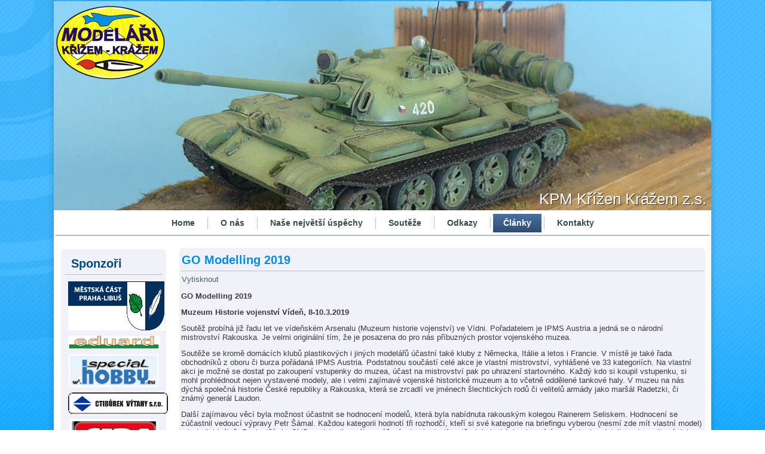

--- FILE ---
content_type: text/html; charset=utf-8
request_url: http://modelari.eu/index.php/clanky/103-go-modelling-2019
body_size: 5489
content:
<!DOCTYPE html>
<html dir="ltr" lang="cs-cz">
<head>
    <base href="http://modelari.eu/index.php/clanky/103-go-modelling-2019" />
	<meta http-equiv="content-type" content="text/html; charset=utf-8" />
	<meta name="author" content="Fanda" />
	<meta name="generator" content="Joomla! - Open Source Content Management" />
	<title>GO Modelling 2019</title>
	<link href="/plugins/system/jce/css/content.css?14c882e5c4dc1203713c956d8bbdc056" rel="stylesheet" type="text/css" />
	<script type="application/json" class="joomla-script-options new">{"csrf.token":"ebbdb753a1c4fb037d7d0716a78410fb","system.paths":{"root":"","base":""}}</script>
	<script src="/media/jui/js/jquery.min.js?14c882e5c4dc1203713c956d8bbdc056" type="text/javascript"></script>
	<script src="/media/jui/js/jquery-noconflict.js?14c882e5c4dc1203713c956d8bbdc056" type="text/javascript"></script>
	<script src="/media/jui/js/jquery-migrate.min.js?14c882e5c4dc1203713c956d8bbdc056" type="text/javascript"></script>
	<script src="/media/jui/js/bootstrap.min.js?14c882e5c4dc1203713c956d8bbdc056" type="text/javascript"></script>
	<script src="/media/system/js/mootools-core.js?14c882e5c4dc1203713c956d8bbdc056" type="text/javascript"></script>
	<script src="/media/system/js/core.js?14c882e5c4dc1203713c956d8bbdc056" type="text/javascript"></script>
	<script src="/media/system/js/mootools-more.js?14c882e5c4dc1203713c956d8bbdc056" type="text/javascript"></script>
	<script src="/media/system/js/caption.js?14c882e5c4dc1203713c956d8bbdc056" type="text/javascript"></script>
	<script type="text/javascript">
jQuery(function($){ initTooltips(); $("body").on("subform-row-add", initTooltips); function initTooltips (event, container) { container = container || document;$(container).find(".hasTooltip").tooltip({"html": true,"container": "body"});} });jQuery(function($) {
			 $('.hasTip').each(function() {
				var title = $(this).attr('title');
				if (title) {
					var parts = title.split('::', 2);
					var mtelement = document.id(this);
					mtelement.store('tip:title', parts[0]);
					mtelement.store('tip:text', parts[1]);
				}
			});
			var JTooltips = new Tips($('.hasTip').get(), {"maxTitleChars": 50,"fixed": false});
		});jQuery(window).on('load',  function() {
				new JCaption('img.caption');
			});
	</script>

    <link rel="stylesheet" href="/templates/system/css/system.css" />
    <link rel="stylesheet" href="/templates/system/css/general.css" />

    <!-- Created by Artisteer v4.3.0.60745 -->
    
    
    <meta name="viewport" content="initial-scale = 1.0, maximum-scale = 1.0, user-scalable = no, width = device-width" />

    <!--[if lt IE 9]><script src="https://html5shiv.googlecode.com/svn/trunk/html5.js"></script><![endif]-->
    <link rel="stylesheet" href="/templates/v2_1/css/template.css" media="screen" type="text/css" />
    <!--[if lte IE 7]><link rel="stylesheet" href="/templates/v2_1/css/template.ie7.css" media="screen" /><![endif]-->
    <link rel="stylesheet" href="/templates/v2_1/css/template.responsive.css" media="all" type="text/css" />


    <script>if ('undefined' != typeof jQuery) document._artxJQueryBackup = jQuery;</script>
    <script src="/templates/v2_1/jquery.js"></script>
    <script>jQuery.noConflict();</script>

    <script src="/templates/v2_1/script.js"></script>
    <script src="/templates/v2_1/script.responsive.js"></script>
    <script src="/templates/v2_1/modules.js"></script>
        <script>if (document._artxJQueryBackup) jQuery = document._artxJQueryBackup;</script>
</head>
<body>

<div id="art-main">
    <div class="art-sheet clearfix">
<header class="art-header">
    <div class="art-shapes">
        
            </div>

<h1 class="art-headline">
    <a href="/">KPM Křížen Krážem z.s.</a>
</h1>



<a href="/index.php" class="art-logo art-logo-1834589462">
    <img src="/templates/v2_1/images/logo-1834589462.png" alt="" />
</a>

                
                    
</header>
<nav class="art-nav">
    
<ul class="art-hmenu"><li class="item-103"><a href="/index.php">Home</a></li><li class="item-105 deeper parent"><a href="/index.php/o-nas">O nás</a><ul><li class="item-107"><a href="/index.php/o-nas/historie-klubu">Historie klubu</a></li><li class="item-109"><a href="/index.php/o-nas/nase-cinnosti">Naše činnosti</a></li><li class="item-111"><a href="/index.php/o-nas/napsali-o-nas">Napsali o nás</a></li></ul></li><li class="item-115"><a href="/index.php/nase-nejvetsi-uspechy">Naše největší úspěchy</a></li><li class="item-117 deeper parent"><a href="/index.php/souteze-1">Soutěže</a><ul><li class="item-119"><a href="/index.php/souteze-1/clanky-k-modelarskym-soutezim">Články k modelářským soutěžím</a></li><li class="item-121"><a href="/index.php/souteze-1/dosazene-vysledky-na-modelarskych-soutezich">Dosažené výsledky na modelářských soutěžích</a></li><li class="item-123"><a href="/index.php/souteze-1/pisnice-model-open">Písnice Model Open</a></li><li class="item-125"><a href="/index.php/souteze-1/fotky-z-pisnice-model-open">Fotky z Písnice Model Open</a></li><li class="item-127"><a href="/index.php/souteze-1/fotky-z-modelarskych-soutezi">Fotky z modelářských soutěží</a></li><li class="item-129"><a href="http://www.modelforum.cz/calendar.php?sid=0de6d35c8dd626cc0479d7ccaf6fd654" onclick="window.open(this.href,'targetWindow','toolbar=no,location=no,status=no,menubar=no,scrollbars=yes,resizable=yes');return false;">Kalendář modelářských soutěží</a></li><li class="item-224"><a href="https://kpmkrizemkrazem.rajce.idnes.cz/" target="_blank">Fotografie ze soutěží a jiné uložené na Rajčeti</a></li></ul></li><li class="item-131 deeper parent"><a href="/index.php/odkazy">Odkazy</a><ul><li class="item-133"><a href="/index.php/odkazy/modelarske-kluby">Modelářské kluby</a></li><li class="item-135"><a href="/index.php/odkazy/modelarske-informacni-zdroje">Modelářské informační zdroje</a></li><li class="item-137"><a href="/index.php/odkazy/vyrobci-a-prodejci-modelu">Výrobci a prodejci modelů</a></li><li class="item-139"><a href="/index.php/odkazy/odkazy">Odkazy</a></li><li class="item-141"><a href="/index.php/odkazy/fotky">Fotky</a></li></ul></li><li class="item-143 current active"><a class=" active" href="/index.php/clanky">Články</a></li><li class="item-151"><a href="/index.php/kontakty">Kontakty</a></li></ul> 
    </nav>
<div class="art-layout-wrapper">
                <div class="art-content-layout">
                    <div class="art-content-layout-row">
                        <div class="art-layout-cell art-sidebar1">
<div class="art-block clearfix"><div class="art-blockheader"><h3 class="t">Sponzoři</h3></div><div class="art-blockcontent"><div class="custom"  >
	<p style="text-align: center;"><a href="http://www.praha-libus.cz" target="_blank" rel="noopener" title="Praha Libuš"><img src="/images/template-content/mc-praha-libus.jpg" alt="" width="161" height="82" class="art-lightbox" /></a></p>
<p style="text-align: center;"><a href="https://www.eduard.com/cs/" target="_blank" rel="noopener" title="Eduard"><img src="/images/loga_pmo2016/eduard-logo.jpg" alt="" width="154" height="22" /></a></p>
<p style="text-align: center;"><a href="http://www.specialhobby.eu" target="_blank" rel="noopener" title="Speciál Hobby"><img src="/images/loga_spozoru/hobby.png" alt="" width="150" height="55" /></a></p>
<p style="text-align: center;"><a href="http://cvytahy.cz/" target="_blank" rel="noopener" title="Ctiburek výtahy"><img src="/images/template-content/ctiburek.gif" alt="" width="167" height="36" class="art-lightbox" /></a></p>
<p style="text-align: center;"><a href="http://www.sirahobby.cz" target="_blank" rel="noopener" title="Sira hobby"><img src="/images/loga_spozoru/sirahobby.png" alt="" width="147" height="101" /></a></p>
<p style="text-align: center;">&nbsp;&nbsp;</p>
<p><a href="http://www.smer.cz/" target="_blank" rel="noopener"><img src="/images/loga_spozoru/logo_smer.png" alt="logo smer" width="110" height="85" style="display: block; margin-left: auto; margin-right: auto;" /></a></p>
<p>&nbsp;</p>
<p><a href="https://www.plasticplanet.cz" target="_blank" rel="noopener"><img src="/images/loga_spozoru/PlasticPlanet_logo_velke.jpg" alt="PlasticPlanet logo velke" width="150" height="60" style="display: block; margin-left: auto; margin-right: auto;" /></a></p>
<p style="text-align: center;"><img src="/images/loga_spozoru/mpmlogo.jpg" alt="mpmlogo" width="95" height="60" /></p>
<p><a href="https://www.valom.net/" target="_blank" rel="noopener"><img src="/images/loga_spozoru/valom_logo.png" alt="valom logo" width="119" height="62" style="display: block; margin-left: auto; margin-right: auto;" /></a></p>
<p style="text-align: center;"><a href="https://www.artscale.cz/" target="_blank" rel="noopener"><img src="/images/loga_spozoru/ask_logo.png" alt="ask logo" width="106" height="58" /></a></p>
<p><a href="https://www.eshop.miniwing.cz/category/mark-i-models/mark-i-models-1-144/" target="_blank" rel="noopener"><img src="/images/loga_spozoru/marksIa_logo.png" alt="marksIa logo" width="106" height="57" style="display: block; margin-left: auto; margin-right: auto;" /></a></p>
<p style="text-align: center;">&nbsp;<a href="https://www.aviatik.cz/letecke-obrazy/" target="_blank" rel="noopener"><img src="/images/loga_spozoru/aviatik.png" alt="aviatik" width="106" height="20" /></a>&nbsp;</p>
<p style="text-align: center;">&nbsp;<a href="http://www.draco-model.cz/" target="_blank" rel="noopener"><img src="/images/loga_spozoru/draco_log.jpg" alt="draco log" width="95" height="31" /></a></p>
<p style="text-align: center;">&nbsp;<a href="https://www.model-scene.cz/" target="_blank" rel="noopener"><img src="/images/loga_spozoru/modelscene.jpg" alt="modelscene" width="129" height="37" /></a></p>
<p><a href="https://www.hauler.cz/" target="_blank" rel="noopener"><img src="/images/loga_spozoru/haueler_log.jpg" alt="haueler log" width="78" height="75" style="display: block; margin-left: auto; margin-right: auto;" /></a></p>
<p style="text-align: center;"><a href="https://www.woodenbase.eu/" target="_blank" rel="noopener"><img src="/images/loga_spozoru/vallologo.jpg" alt="vallologo" width="135" height="78" /></a></p></div></div></div>


                        </div>

                        <div class="art-layout-cell art-content">
<article class="art-post art-messages"><div class="art-postcontent clearfix">
<div id="system-message-container">
</div></div></article><div class="item-page" itemscope itemtype="http://schema.org/Article"><article class="art-post"><div class="art-postmetadataheader"><h2 class="art-postheader"><a href="/index.php/clanky/103-go-modelling-2019">GO Modelling 2019</a></h2></div><div class="art-postheadericons art-metadata-icons"><a href="/index.php/clanky/103-go-modelling-2019?tmpl=component&amp;print=1&amp;layout=default" title="Vytisknou články < GO Modelling 2019 >" onclick="window.open(this.href,'win2','status=no,toolbar=no,scrollbars=yes,titlebar=no,menubar=no,resizable=yes,width=640,height=480,directories=no,location=no'); return false;" rel="nofollow">			<span class="icon-print" aria-hidden="true"></span>
		Vytisknout	</a></div><div class="art-postcontent clearfix"><div class="art-article"><p><strong>GO Modelling 2019</strong></p>
<p><strong>Muzeum Historie vojenství Vídeň, 8-10.3.2019</strong></p>
<p>Soutěž probíhá již řadu let ve vídeňském Arsenalu (Muzeum historie vojenství) ve Vídni. Pořadatelem je IPMS Austria a jedná se o národní mistrovství Rakouska. Je velmi originální tím, že je posazena do pro nás příbuzných prostor vojenského muzea.</p>
<p>Soutěže se kromě domácích klubů plastikových i jiných modelářů účastní také kluby z&nbsp;Německa, Itálie a letos i Francie. V&nbsp;místě je také řada obchodníků z&nbsp;oboru či burza pořádaná IPMS Austria. Podstatnou součástí celé akce je&nbsp;vlastní mistrovství, vyhlášené ve 33 kategoriích. Na vlastní akci je možné se&nbsp;dostat po zakoupení vstupenky do muzea, účast na mistrovství pak po uhrazení startovného. Každý kdo si koupil vstupenku, si mohl prohlédnout nejen vystavené modely, ale i velmi zajímavé vojenské historické muzeum a to včetně oddělené tankové haly. V&nbsp;muzeu na nás dýchá společná historie České republiky a Rakouska, která se zrcadlí ve jménech šlechtických rodů či velitelů armády jako maršál Radetzki, či známý generál Laudon.</p>
<p>Další zajímavou věcí byla možnost účastnit se hodnocení modelů, která byla nabídnuta rakouským kolegou Rainerem Seliskem. Hodnocení se zúčastnil vedoucí výpravy Petr Šámal. Každou kategorii hodnotí tři rozhodčí, kteří si své kategorie na briefingu vyberou (nesmí zde mít vlastní model) a to individuálně. Rozhodčí si určí tři modely dle svého uvážení a ty ohodnotí ve třech kolonkách: obecná úroveň stavby, detailovost a celkový dojem z&nbsp;modelu, body 1 až 5. Výsledky od všech rozhodčích se sečtou, při rovnosti bodů rozhoduje ředitel soutěžní části. Možná dobrý podnět pro hodnocení porovnávacích soutěží u nás. Hodnocení modelů je věnováno sobotní odpoledne.</p>
<p>Po dobu soutěže také probíhá řada workshopů na podiu v&nbsp;atriu muzea v&nbsp;1. patře. V&nbsp;neděli v&nbsp;půl čtvrté pak na podiu prezident rakouského IPMS pan Reinhardt Pohl zahájil slavnostní vyhlášení soutěže za účasti profesionální speakerky a&nbsp;promítání vítězných modelů na velké plátno (byť pro nás s občas drobně zkomolenými příjmeními).</p>
<p>Naše 4 členná výprava dosáhla celkem 6-ti umístění a cen a rovněž prezentovala naší národní organizaci IPMS CZE působící v&nbsp;rámci Svazu modelářů České republiky, což byl hlavní cíl výjezdu.</p>
<p>Soutěž se všem reprezentantům moc líbila, snad až na nepřílišný dostatek světla v&nbsp;místnostech &nbsp;vystavenými modely. Rozhodně můžeme tuto soutěž doporučit.</p>
<p>Tabulka vítězných modelářů</p>
<table>
<tbody>
<tr>
<td>
<p>ocenění</p>
</td>
<td>
<p>kategorie</p>
</td>
<td>
<p>jméno</p>
</td>
<td>&nbsp;</td>
</tr>
<tr>
<td>
<p>zlato</p>
</td>
<td>
<p>A6</p>
</td>
<td>
<p>Petr Šámal</p>
</td>
<td>
<p>HOS-4 Chickasaw</p>
</td>
</tr>
<tr>
<td>
<p>stříbro</p>
</td>
<td>
<p>MF5</p>
</td>
<td>
<p>Jakub Nedvěd</p>
</td>
<td>
<p>SU-85</p>
</td>
</tr>
<tr>
<td>
<p>stříbro</p>
</td>
<td>
<p>MF6</p>
</td>
<td>
<p>Jakub Nedvěd</p>
</td>
<td>
<p>T-34/85</p>
</td>
</tr>
<tr>
<td>
<p>stříbro</p>
</td>
<td>
<p>A3</p>
</td>
<td>
<p>Petr Šámal</p>
</td>
<td>
<p>F4F-4 Wildcat</p>
</td>
</tr>
<tr>
<td>
<p>stříbro</p>
</td>
<td>
<p>ZF3</p>
</td>
<td>
<p>Jan Tomášek</p>
</td>
<td>
<p>Velorex</p>
</td>
</tr>
<tr>
<td>
<p>oceněný</p>
</td>
<td>
<p>J</p>
</td>
<td>
<p>Šimon Vohlídka</p>
</td>
<td>
<p>P-47 Thunderbolt</p>
</td>
</tr>
</tbody>
</table> </div><div class="art-pager"><a class="hasTip" title="Scalemodelworld 2019" aria-label="Předchozí článek: Scalemodelworld 2019" href="/index.php/clanky/110-scalemodelworld-2019" rel="prev">
			<span class="icon-chevron-left" aria-hidden="true"></span> <span aria-hidden="true">Předchozí</span>		</a><a class="hasTip" title="Vzpomínka na pana Bohumil Edlmanna" aria-label="Další článek: Vzpomínka na pana Bohumil Edlmanna" href="/index.php/clanky/101-vzpominka-na-pana-bohumil-edlmanna" rel="next">
			<span aria-hidden="true">Následující</span> <span class="icon-chevron-right" aria-hidden="true"></span>		</a></div></div></article></div>


                        </div>
                    </div>
                </div>
            </div>


    </div>
<footer class="art-footer">
  <div class="art-footer-inner">
    <!-- begin nostyle -->
<div class="art-nostyle">
<!-- begin nostyle content -->


<div class="custom"  >
	<table border="0" class="art-article" style="width: 990px; margin-left: auto; margin-right: auto;" cellspacing="0" cellpadding="0">
<tbody>
<tr class="even">
<td style="border-width: 0; padding: 0;">Copyright Model&aacute;ři Kř&iacute;žem Kr&aacute;žem &copy; 2016. All Rights Reserved.</td>
</tr>
</tbody>
</table>
<p style="text-align: center;">&nbsp;</p></div>
<!-- end nostyle content -->
</div>
<!-- end nostyle -->
<p class="art-page-footer">
        <span id="art-footnote-links">Designed by <a href="http://www.hreeikstudio.com" target="_blank">Hreeik</a>.</span>
    </p>
  </div>
</footer>

</div>


<noscript><strong>JavaScript is currently disabled.</strong>Please enable it for a better experience of <a href="http://2glux.com/projects/jumi">Jumi</a>.</noscript></body>
</html>